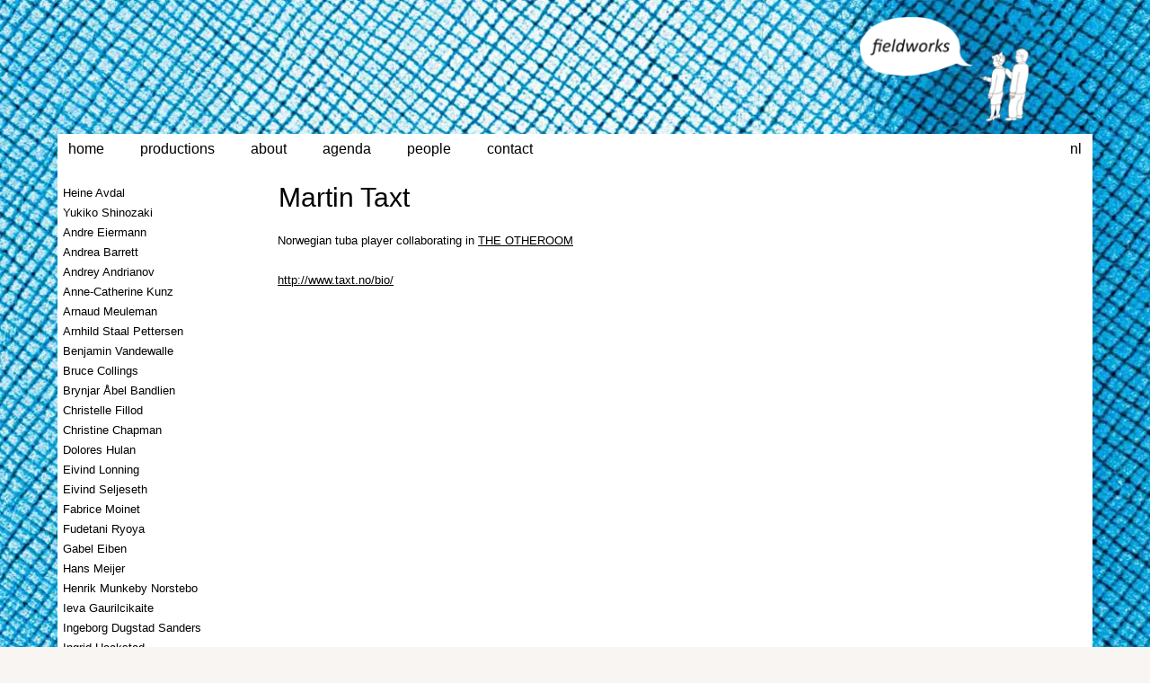

--- FILE ---
content_type: text/html; charset=UTF-8
request_url: https://field-works.be/?type=coremember&txt_id=309&lng=eng
body_size: 6189
content:
<!DOCTYPE HTML>
<html>
<head>
<title></title>

<meta name="description" content="">
<meta name="keywords" content="">
<meta name="robots" content="index, follow">
<meta charset="UTF-8">
<meta http-equiv="Cache-control" content="public">
<meta name="author" content="ugo dehaes">
<meta name="viewport" content="width=device-width, initial-scale=1.0, user-scalable=no">

<link rel="shortcut icon" href="favicon.ico" type="image/vnd.microsoft.icon" />
<link rel="apple-touch-icon" href="apple-touch-icon.png" />

<style type="text/css">
@charset "UTF-8";
html { height: 100%; box-sizing: border-box; }
*, *:before, *:after { box-sizing: inherit; }

body, div, h1, h2, h3, form, br, img, input, textarea, nav, ul, p { padding:0; margin:0; }
body { position: relative; min-height: 100%; background-color: #F9F5F2; background-image: url("http://www.field-works.be/images/page/bg_index.jpg");background-position: center; background-repeat: no-repeat;background-size: cover;background-attachment: fixed; }
body { padding:0 0 160px 0; margin:0 0 100px 0; line-height:1.7; font-size:13px; color:#000000; font-family: Lucida Sans Unicode, Lucida Grande, sans-serif; -webkit-font-smoothing: subpixel-antialiased; }
footer { background-color: rgba(256,256,256,1); color:#000000; position: absolute; left: 0; bottom: 0; right: 0; font-size:11px; padding: 1rem; text-align: center; }

a:link, a:visited, a:active { color:#000000; text-decoration:none; }
a:hover { color:#000000; }
.txt a { text-decoration:underline; }
img { border-width: 0px; max-width: 100%; height: auto; }
ul, ol { list-style:none; list-style-image:none }

.clear { clear:both; margin:0; padding:0; height:0; overflow:hidden; line-height:0; font-size:0; }
.left { float:left; }
.right { float:right; }
.hidden { visibility: hidden; }
.nowrap { white-space: nowrap; }
.big { height: 40px; font-size: 30px; }

h1, .h1, h1 a, h1 a:link, h1 a:visited, h1 a:hover, h1 a:active { font-size:30px; color:#000000; font-weight: bold; line-height:1.2; }
h2, .h2, h2 a, h2 a:link, h2 a:visited, h2 a:hover, h2 a:active { font-size:24px; color:#000000; font-weight: bold; line-height:1.2; }
h3, .h3, h3 a, h3 a:link, h3 a:visited, h3 a:hover, h3 a:active { font-size:16px; color:#000000; font-weight: bold; line-height:1.2; }

table { width:100%; text-align:left; padding:0; margin:0; }
table tr { padding:0; margin:0; }
table td { margin:0; padding:1px; vertical-align:top; }
.odd {background-color:rgba(0,0,0,0.05);}

#mobile-header, #menubar, #page { width:90vw; max-width:1250px; margin:0 auto; text-align:center; }

#page { text-align:left; background-color:rgba(256,256,256,1);min-height: 70vh;padding: 6px;}
@media only screen and (min-width: 780px) { 
	#page { margin-top:-30px; padding-top:45px;}
 }

#dynamic_content {}
#menu, #submenubar, #dynamic_content { width:calc(100% - 6px - 6px ); margin:0 auto; }
#menu { text-align:left; }
#menu a:link, #menu a:visited, #menu a:hover, #menu a:active { color:#000000; font-size:16px; text-decoration: none; }
#menu a:hover { color:rgba(213,188,181,1); }

#menubar, #submenubar { background-color:rgba(256,256,256,0); padding: 0 6px; }
#menubar { margin-top:15px; }
#submenubar { background-color:rgba(256,256,256,1); margin-bottom:12px; }

#mobile-header { display: none; }
@media only screen and (max-width: 780px) { 
	#responsive-menu-button { color:#FFFFFF; background:#000000; width: 100%; font-size:20px; padding:5px 0; float:left; margin-bottom:8px; text-decoration:none; }
	#mobile-header { display: block; }
	#menubar { display: none; }
 }

.menu-trigger { display:none; }
.menulogo { float: right; margin:0 0 10px 25px; padding-top:0; width:250px; }
.menuitem { float:left; margin-right:40px; padding-top:4px; }
.menuitem2 { float:right; margin:0; text-align:right; padding-top:4px; }

.dropdown {
position: relative;
display: inline-block;
}

.dropdown-content {
display: none;
position: absolute;
background-color: #f9f9f9;
min-width: 160px;
box-shadow: 0px 8px 16px 0px rgba(0,0,0,0.2);
padding: 12px 16px;
z-index: 1;
font-size: 12px;
white-space: nowrap;
}

.dropdown:hover .dropdown-content {
display: block;
}

#submenu {vertical-align: bottom}

.submenuitem a:link, .submenuitem a:visited, .submenuitem a:hover, .submenuitem a:active { color:#000000; font-size:15px; }
.submenuitem a:hover { color:#000000; }
.submenuitem { display:inline-block; margin-right:25px;}

@media screen and (max-width:1050px) { .menulogo {margin-right:20px;} .menuitem {margin-right:25px;} .submenuitem { margin-right:20px; } }
@media screen and (max-width:950px) { .menulogo {margin-right:10px;} .menuitem {margin-right:10px;} .submenuitem { margin-right:10px; } }

#submenu li:first-child a { color:#000000;font-size:30px; }
#submenu li:first-child a:hover { color:#000000; }

<!-- 
.subsubmenu { margin:5px 0px 5px 10px; padding:3px 20px; background-color:#000000; border-radius:5px; float:right; color:#FFFFFF; font-size:12px; }
.subsubmenu:link, .subsubmenu:visited, .subsubmenu:hover, .subsubmenu:active { color:#FFFFFF; font-size:12px; }
.subsubmenu > a:link, .subsubmenu > a:visited, .subsubmenu > a:hover, .subsubmenu > a:active { color:#FFFFFF; font-size:12px; }
.subsubmenu:hover { background-color:#000000; }
 -->

.subsubmenu { margin:5px 0px 5px 10px; padding:3px 20px; float:right; font-size:12px; background-color:rgba(255, 255, 255, 0.8); border:0.5px solid #000000; border-radius:5px; color:#000000; }
.subsubmenu:link, .subsubmenu:visited, .subsubmenu:hover, .subsubmenu:active { color:#000000; font-size:12px; background-color:rgba(255, 255, 255, 0.8); border:0.5px solid #000000; border-radius:5px; color:#000000;}
.subsubmenu > a:link, .subsubmenu > a:visited, .subsubmenu > a:hover, .subsubmenu > a:active { background-color:rgba(255, 255, 255, 0.8); border:0.5px solid #000000; border-radius:5px; color:#000000;}
.subsubmenu:hover { background-color:rgba(255, 255, 255, 0.8); border:0.5px solid rgba(213,188,181,1); border-radius:5px; color:#000000; }


.center { text-align:center; }
.newsbox, .boxtitle {background-color:rgba(256,256,256,0.6); max-width: 100%;padding:0 2px; margin:5px;float:left; }
.newsbox { v-align:middle; }
.boxtitle { overflow:hidden; display:inline; } <!--white-space: nowrap;-->
.boxcontent:hover .boxtitle { white-space:normal; word-wrap: break-word; }
.extratitlediv { margin:10px 0 20px 0; }

@media only screen and (min-width: 780px) {
    .textuldiv { width: 20%; float:left; padding: 0; margin-top:10px; }
    .textcontent {  width: 80%; float:left; }
}
@media only screen and (max-width: 780px) {
    .textuldiv { display:none; }
    .textcontent { width: 100%; }
}

.bw { -webkit-filter: grayscale(100%); filter: grayscale(100%); }
.bw:hover { -webkit-filter: grayscale(0%); filter: grayscale(0%); }
.page { width: 96vw; max-width: 1100px; margin: 0 auto; }
.p50 { float:left; width:50%; }
.p100 { position:relative; float:left;  overflow:hidden; width: 100%;}

.box12, .box25, .box33, .box50, .box100, .box100index, .box12s, .box25s, .box33s, .box50s, .box100s { position:relative; float:left;  overflow:auto; }
.box12, .box12s { width: 12.50%; }
.box25, .box25s { width: 25.00%; }
.box33, .box33s { width: 33.33%; }
.box50, .box50s { width: 50.00%; }
.box100, .box100index, .box100s { width: 100%; }
.box12:before, .box25:before, .box33:before, .box50:before, .box100:before, .box100index:before, .box12s:before, .box25s:before, .box33s:before, .box50s:before, .box100s:before, .box100index:before { content:""; display:block; padding-top:56.25%; }
.box12s:before, .box25s:before, .box33s:before, .box50s:before, .box100s:before { padding-top: 100%; }
.box100index:before { padding-top: 18%; }
.boxcontent { position: absolute; top: 0; left: 0; bottom: 0; right: 0; margin: 1px; padding: 4px; box-shadow: 0px 0px 0px 0px #000; }
.boxcontent:hover { box-shadow: 0px 0px 0px 0px #000; }

iframe { width:100%; height:100%; padding:0; margin:0; border: none;border-top-width:0;border-right-width:0;}

@media screen and (max-width:780px) { .box12, .box12s { width:25% !important; } .box25, .box25s { width:50% !important; } .box33, .box33s { width:50% !important; } .box50, .box50s { width:100% !important; } .box100index:before { padding-top:56.25% !important; } }

.rest12, .rest25, .rest33, .rest50 { padding-left:15px;margin-left:12.5%; }
.rest25 { margin-left:25%; }
.rest33 { margin-left:33%; }
.rest50 { margin-left:50%; }
@media screen and (max-width:780px) { .rest12 { margin-left:25% !important; } .rest25 { margin-left:50% !important; } .rest33 { margin-left:50% !important; } }

@media screen and (max-width:780px) { 
	h1, .h1, h1 a, h1 a:link, h1 a:visited, h1 a:hover, h1 a:active { font-size:26px; }
	h2, .h2, h2 a, h2 a:link, h2 a:visited, h2 a:hover, h2 a:active { font-size:20px; }
	h3, .h3, h3 a, h3 a:link, h3 a:visited, h3 a:hover, h3 a:active { font-size:12px; }
	.no_mobile { display:none; }
	.p50 { width:100% !important; }
 }
 
 .cancelled {text-decoration: line-through;}
 .upcoming {}
 .past {}

/* edit */
#divContainer {padding:25px 0px;}
#sortable {list-style: none;}

.ui-tabs-nav { height: 2.35em; text-align: center; }
.ui-tabs-nav li { display: inline-block; float: none; margin: 0em; }

.admincolor, .admin { background:#ffa; }
.admin { clear:both; text-align:center; padding:2px 5px; margin:10px 0px; font-size:11px; line-height:2.4; border-right:1px #888 solid; border-bottom:1px #888 solid; border-radius:2px; color:#000000; }
a.admin:link, a.admin:hover, a.admin:active, a.admin:visited { color:#000000;}

.hide { display:none; }

#centered_admin { padding:2px; margin:0; border-right:1px #888 solid; border-bottom:1px #888 solid; border-radius:2px; background:#ffa; font-size:11px; color:#000000; text-align:left; }
#centered_admin a:hover, #centered_admin a:active, #centered_admin a:visited { color:#000000; }

#footer { line-height: 2; border-top:1px solid #000000; }
#footer a:link, #footer a:visited, #footer a:active, #footer a:hover { text-decoration:none; color:#000000; }
.settings_left { float:left; width:240px; text-align:right; padding-right:5px; }
.settings_right { float:left; width:500px; padding:0px; }
.settings_text { width:500px; }
.settings_textarea { width:500px; height:90px; }

.progress { position:relative; width:100%; }
.bar { background-color: #000000; width:0%; height:7px; border-radius: 3px; }</style>
</head>
<body>
<a id='responsive-menu-button' href='#sidr-main'><div id='mobile-header'><span class='left'>&#9776;</span>fieldworks</div></a><div id='menubar'>
<div id='navigation'><nav class='nav'><ul id='menu'>
<li><a href='?lng=eng'><img src='images/site/logo.png' alt='fieldworks' class='menulogo'></a></li><div class='clear'><!--clear\--></div>
<span class='menuitem'><li><a href='?type=index&lng=eng' rel='next'>home</a></li>
</span><span class='menuitem'><li><a href='?type=productions&lng=eng' rel='next'>productions</a></li>
</span><span class='menuitem'><li><a href='?type=about&lng=eng' rel='next'>about</a></li>
</span><span class='menuitem'><li><a href='?type=agenda&lng=eng' rel='next'>agenda</a></li>
</span><span class='menuitem'><li><a href='?type=bio&lng=eng' rel='next'>people</a></li>
</span><span class='menuitem'><li><a href='?type=contact&lng=eng' rel='next'>contact</a></li>
</span><span class='menuitem2'><li><a href='?type=coremember&txt_id=309&lng=nl'>nl</a></li>
</span></ul><!--end menu\-->
<div class='clear'><!--clear\--></div>
</nav></div></div><!--end menubar\-->

<div class='clear'><!--clear\--></div>
<div id='page'>
<div class='textuldiv'>
<ul class='textul'>
<li><a href="?type=coremember&amp;txt_id=11&amp;lng=eng"><span class="SUBMENU textli">Heine Avdal</span></a></li>
<li><a href="?type=coremember&amp;txt_id=12&amp;lng=eng"><span class="SUBMENU textli">Yukiko Shinozaki</span></a></li>
<li><a href="?type=coremember&amp;txt_id=210&amp;lng=eng"><span class="SUBMENU textli">Andre Eiermann</span></a></li>
<li><a href="?type=coremember&amp;txt_id=356&amp;lng=eng"><span class="SUBMENU textli">Andrea Barrett</span></a></li>
<li><a href="?type=coremember&amp;txt_id=215&amp;lng=eng"><span class="SUBMENU textli">Andrey Andrianov</span></a></li>
<li><a href="?type=coremember&amp;txt_id=218&amp;lng=eng"><span class="SUBMENU textli">Anne-Catherine Kunz</span></a></li>
<li><a href="?type=coremember&amp;txt_id=197&amp;lng=eng"><span class="SUBMENU textli">Arnaud Meuleman</span></a></li>
<li><a href="?type=coremember&amp;txt_id=332&amp;lng=eng"><span class="SUBMENU textli">Arnhild Staal Pettersen</span></a></li>
<li><a href="?type=coremember&amp;txt_id=308&amp;lng=eng"><span class="SUBMENU textli">Benjamin Vandewalle</span></a></li>
<li><a href="?type=coremember&amp;txt_id=263&amp;lng=eng"><span class="SUBMENU textli">Bruce Collings</span></a></li>
<li><a href="?type=coremember&amp;txt_id=15&amp;lng=eng"><span class="SUBMENU textli">Brynjar Åbel Bandlien</span></a></li>
<li><a href="?type=coremember&amp;txt_id=14&amp;lng=eng"><span class="SUBMENU textli">Christelle Fillod</span></a></li>
<li><a href="?type=coremember&amp;txt_id=262&amp;lng=eng"><span class="SUBMENU textli">Christine Chapman</span></a></li>
<li><a href="?type=coremember&amp;txt_id=204&amp;lng=eng"><span class="SUBMENU textli">Dolores Hulan</span></a></li>
<li><a href="?type=coremember&amp;txt_id=310&amp;lng=eng"><span class="SUBMENU textli">Eivind Lonning</span></a></li>
<li><a href="?type=coremember&amp;txt_id=156&amp;lng=eng"><span class="SUBMENU textli">Eivind Seljeseth</span></a></li>
<li><a href="?type=coremember&amp;txt_id=83&amp;lng=eng"><span class="SUBMENU textli">Fabrice Moinet</span></a></li>
<li><a href="?type=coremember&amp;txt_id=337&amp;lng=eng"><span class="SUBMENU textli">Fudetani Ryoya</span></a></li>
<li><a href="?type=coremember&amp;txt_id=313&amp;lng=eng"><span class="SUBMENU textli">Gabel Eiben</span></a></li>
<li><a href="?type=coremember&amp;txt_id=17&amp;lng=eng"><span class="SUBMENU textli">Hans Meijer</span></a></li>
<li><a href="?type=coremember&amp;txt_id=311&amp;lng=eng"><span class="SUBMENU textli">Henrik Munkeby Norstebo</span></a></li>
<li><a href="?type=coremember&amp;txt_id=312&amp;lng=eng"><span class="SUBMENU textli">Ieva Gaurilcikaite</span></a></li>
<li><a href="?type=coremember&amp;txt_id=331&amp;lng=eng"><span class="SUBMENU textli">Ingeborg Dugstad Sanders</span></a></li>
<li><a href="?type=coremember&amp;txt_id=142&amp;lng=eng"><span class="SUBMENU textli">Ingrid Haakstad</span></a></li>
<li><a href="?type=coremember&amp;txt_id=145&amp;lng=eng"><span class="SUBMENU textli">Johann Loiseau</span></a></li>
<li><a href="?type=coremember&amp;txt_id=299&amp;lng=eng"><span class="SUBMENU textli">Julie Pfleiderer</span></a></li>
<li><a href="?type=coremember&amp;txt_id=211&amp;lng=eng"><span class="SUBMENU textli">Kayoko Minami</span></a></li>
<li><a href="?type=coremember&amp;txt_id=289&amp;lng=eng"><span class="SUBMENU textli">Krisjanis Sants</span></a></li>
<li><a href="?type=coremember&amp;txt_id=375&amp;lng=eng"><span class="SUBMENU textli">Lisa Colette Bysheim</span></a></li>
<li><a href="?type=coremember&amp;txt_id=203&amp;lng=eng"><span class="SUBMENU textli">Luke George</span></a></li>
<li><a href="?type=coremember&amp;txt_id=264&amp;lng=eng"><span class="SUBMENU textli">Marco Blaauw</span></a></li>
<li><a href="?type=coremember&amp;txt_id=340&amp;lng=eng"><span class="SUBMENU textli">Marie Bergby Handeland</span></a></li>
<li><a href="?type=coremember&amp;txt_id=380&amp;lng=eng"><span class="SUBMENU textli">Marlene Bonnesen</span></a></li>
<li><a href="?type=coremember&amp;txt_id=309&amp;lng=eng"><span class="SUBMENU activetextli">Martin Taxt</span></a></li>
<li><a href="?type=coremember&amp;txt_id=181&amp;lng=eng"><span class="SUBMENU textli">Matthieu Virot</span></a></li>
<li><a href="?type=coremember&amp;txt_id=261&amp;lng=eng"><span class="SUBMENU textli">Melvyn Poore</span></a></li>
<li><a href="?type=coremember&amp;txt_id=153&amp;lng=eng"><span class="SUBMENU textli">Michiel Reynaert</span></a></li>
<li><a href="?type=coremember&amp;txt_id=339&amp;lng=eng"><span class="SUBMENU textli">Morton Liene</span></a></li>
<li><a href="?type=coremember&amp;txt_id=140&amp;lng=eng"><span class="SUBMENU textli">Oleg Soulimenko</span></a></li>
<li><a href="?type=coremember&amp;txt_id=216&amp;lng=eng"><span class="SUBMENU textli">Orfee Schuijt</span></a></li>
<li><a href="?type=coremember&amp;txt_id=235&amp;lng=eng"><span class="SUBMENU textli">Roeland Luyten</span></a></li>
<li><a href="?type=coremember&amp;txt_id=260&amp;lng=eng"><span class="SUBMENU textli">Rolf Wallin</span></a></li>
<li><a href="?type=coremember&amp;txt_id=306&amp;lng=eng"><span class="SUBMENU textli">Rolf-Erik Nystrøm</span></a></li>
<li><a href="?type=coremember&amp;txt_id=196&amp;lng=eng"><span class="SUBMENU textli">Sachiyo Takahashi</span></a></li>
<li><a href="?type=coremember&amp;txt_id=143&amp;lng=eng"><span class="SUBMENU textli">Sara Jansen</span></a></li>
<li><a href="?type=coremember&amp;txt_id=357&amp;lng=eng"><span class="SUBMENU textli">Sigrid Marie Kittelsaa Vesaas</span></a></li>
<li><a href="?type=coremember&amp;txt_id=139&amp;lng=eng"><span class="SUBMENU textli">Taka Shamoto</span></a></li>
<li><a href="?type=coremember&amp;txt_id=314&amp;lng=eng"><span class="SUBMENU textli">Tale Dolven</span></a></li>
<li><a href="?type=coremember&amp;txt_id=271&amp;lng=eng"><span class="SUBMENU textli">Tetsuya Umeda</span></a></li>
<li><a href="?type=coremember&amp;txt_id=379&amp;lng=eng"><span class="SUBMENU textli">Trine Lise Moe</span></a></li>
<li><a href="?type=coremember&amp;txt_id=307&amp;lng=eng"><span class="SUBMENU textli">Veronica Thorseth</span></a></li>
<li><a href="?type=coremember&amp;txt_id=144&amp;lng=eng"><span class="SUBMENU textli">Wouter Krokaert</span></a></li>
<li><a href="?type=coremember&amp;txt_id=170&amp;lng=eng"><span class="SUBMENU textli">Yumi Osanai</span></a></li>
<li><a href="?type=coremember&amp;txt_id=292&amp;lng=eng"><span class="SUBMENU textli">Agate Bankava</span></a></li>
<li><a href="?type=coremember&amp;txt_id=273&amp;lng=eng"><span class="SUBMENU textli">Akatsuki</span></a></li>
<li><a href="?type=coremember&amp;txt_id=281&amp;lng=eng"><span class="SUBMENU textli">Akemi Nagao</span></a></li>
<li><a href="?type=coremember&amp;txt_id=226&amp;lng=eng"><span class="SUBMENU textli">Alicia GodynÌska</span></a></li>
<li><a href="?type=coremember&amp;txt_id=293&amp;lng=eng"><span class="SUBMENU textli">Alise Putnina</span></a></li>
<li><a href="?type=coremember&amp;txt_id=164&amp;lng=eng"><span class="SUBMENU textli">An Bin</span></a></li>
<li><a href="?type=coremember&amp;txt_id=174&amp;lng=eng"><span class="SUBMENU textli">Anne-Line Akselsen</span></a></li>
<li><a href="?type=coremember&amp;txt_id=20&amp;lng=eng"><span class="SUBMENU textli">Arne Lievens</span></a></li>
<li><a href="?type=coremember&amp;txt_id=287&amp;lng=eng"><span class="SUBMENU textli">Atsuko Shishifuku</span></a></li>
<li><a href="?type=coremember&amp;txt_id=123&amp;lng=eng"><span class="SUBMENU textli">Bart Aga</span></a></li>
<li><a href="?type=coremember&amp;txt_id=278&amp;lng=eng"><span class="SUBMENU textli">Chisato Saito</span></a></li>
<li><a href="?type=coremember&amp;txt_id=13&amp;lng=eng"><span class="SUBMENU textli">Christoph De Boeck</span></a></li>
<li><a href="?type=coremember&amp;txt_id=173&amp;lng=eng"><span class="SUBMENU textli">Claire Croizé</span></a></li>
<li><a href="?type=coremember&amp;txt_id=227&amp;lng=eng"><span class="SUBMENU textli">Dmytro Cherkasskiy</span></a></li>
<li><a href="?type=coremember&amp;txt_id=251&amp;lng=eng"><span class="SUBMENU textli">Elin Johansen</span></a></li>
<li><a href="?type=coremember&amp;txt_id=291&amp;lng=eng"><span class="SUBMENU textli">Elina Lutce</span></a></li>
<li><a href="?type=coremember&amp;txt_id=166&amp;lng=eng"><span class="SUBMENU textli">Evandro Pedroni</span></a></li>
<li><a href="?type=coremember&amp;txt_id=158&amp;lng=eng"><span class="SUBMENU textli">Felipe Luck</span></a></li>
<li><a href="?type=coremember&amp;txt_id=228&amp;lng=eng"><span class="SUBMENU textli">Francesco Lucio Pileggi</span></a></li>
<li><a href="?type=coremember&amp;txt_id=255&amp;lng=eng"><span class="SUBMENU textli">Hakon Vadstein</span></a></li>
<li><a href="?type=coremember&amp;txt_id=276&amp;lng=eng"><span class="SUBMENU textli">Haruka Kajimoto</span></a></li>
<li><a href="?type=coremember&amp;txt_id=282&amp;lng=eng"><span class="SUBMENU textli">Haruna Nissaka</span></a></li>
<li><a href="?type=coremember&amp;txt_id=280&amp;lng=eng"><span class="SUBMENU textli">Ichiro Sugae</span></a></li>
<li><a href="?type=coremember&amp;txt_id=279&amp;lng=eng"><span class="SUBMENU textli">Ippei Shintaku</span></a></li>
<li><a href="?type=coremember&amp;txt_id=178&amp;lng=eng"><span class="SUBMENU textli">Jeroen Wuyts</span></a></li>
<li><a href="?type=coremember&amp;txt_id=154&amp;lng=eng"><span class="SUBMENU textli">Kari RÃ¸nnekleivv</span></a></li>
<li><a href="?type=coremember&amp;txt_id=177&amp;lng=eng"><span class="SUBMENU textli">Katrien Van Aerschot</span></a></li>
<li><a href="?type=coremember&amp;txt_id=272&amp;lng=eng"><span class="SUBMENU textli">KEKE</span></a></li>
<li><a href="?type=coremember&amp;txt_id=284&amp;lng=eng"><span class="SUBMENU textli">Kentaro Miura</span></a></li>
<li><a href="?type=coremember&amp;txt_id=231&amp;lng=eng"><span class="SUBMENU textli">Krzysztof Kasyk</span></a></li>
<li><a href="?type=coremember&amp;txt_id=165&amp;lng=eng"><span class="SUBMENU textli">Lana Hosni</span></a></li>
<li><a href="?type=coremember&amp;txt_id=163&amp;lng=eng"><span class="SUBMENU textli">Li Ning</span></a></li>
<li><a href="?type=coremember&amp;txt_id=161&amp;lng=eng"><span class="SUBMENU textli">Ludvig Daae</span></a></li>
<li><a href="?type=coremember&amp;txt_id=229&amp;lng=eng"><span class="SUBMENU textli">Maja Szymkowiak</span></a></li>
<li><a href="?type=coremember&amp;txt_id=155&amp;lng=eng"><span class="SUBMENU textli">Maki Ueda</span></a></li>
<li><a href="?type=coremember&amp;txt_id=270&amp;lng=eng"><span class="SUBMENU textli">Makoto Enda</span></a></li>
<li><a href="?type=coremember&amp;txt_id=168&amp;lng=eng"><span class="SUBMENU textli">Masahiro Kohama</span></a></li>
<li><a href="?type=coremember&amp;txt_id=252&amp;lng=eng"><span class="SUBMENU textli">Mathias Augestad Ambjør</span></a></li>
<li><a href="?type=coremember&amp;txt_id=253&amp;lng=eng"><span class="SUBMENU textli">Maya Mi Mikalsen</span></a></li>
<li><a href="?type=coremember&amp;txt_id=283&amp;lng=eng"><span class="SUBMENU textli">Megumi Hujikura</span></a></li>
<li><a href="?type=coremember&amp;txt_id=169&amp;lng=eng"><span class="SUBMENU textli">Megumi Kamimura</span></a></li>
<li><a href="?type=coremember&amp;txt_id=70&amp;lng=eng"><span class="SUBMENU textli">Mette Edvardsen</span></a></li>
<li><a href="?type=coremember&amp;txt_id=147&amp;lng=eng"><span class="SUBMENU textli">Mikael Marklund</span></a></li>
<li><a href="?type=coremember&amp;txt_id=159&amp;lng=eng"><span class="SUBMENU textli">Mioko Yoshihara</span></a></li>
<li><a href="?type=coremember&amp;txt_id=214&amp;lng=eng"><span class="SUBMENU textli">Mirva Väänänen</span></a></li>
<li><a href="?type=coremember&amp;txt_id=269&amp;lng=eng"><span class="SUBMENU textli">Momoko Shiraga</span></a></li>
<li><a href="?type=coremember&amp;txt_id=18&amp;lng=eng"><span class="SUBMENU textli">Nadia Schnock</span></a></li>
<li><a href="?type=coremember&amp;txt_id=275&amp;lng=eng"><span class="SUBMENU textli">Naoko Ogata</span></a></li>
<li><a href="?type=coremember&amp;txt_id=150&amp;lng=eng"><span class="SUBMENU textli">Ole-Henrik Moe</span></a></li>
<li><a href="?type=coremember&amp;txt_id=146&amp;lng=eng"><span class="SUBMENU textli">Ondrej Vidlar</span></a></li>
<li><a href="?type=coremember&amp;txt_id=176&amp;lng=eng"><span class="SUBMENU textli">Peder Horgen</span></a></li>
<li><a href="?type=coremember&amp;txt_id=141&amp;lng=eng"><span class="SUBMENU textli">Pieter De Buysser</span></a></li>
<li><a href="?type=coremember&amp;txt_id=233&amp;lng=eng"><span class="SUBMENU textli">Rabih Beaini (aka MORPHOSIS)</span></a></li>
<li><a href="?type=coremember&amp;txt_id=162&amp;lng=eng"><span class="SUBMENU textli">Rebecka Stillman</span></a></li>
<li><a href="?type=coremember&amp;txt_id=277&amp;lng=eng"><span class="SUBMENU textli">Risa Kumaya</span></a></li>
<li><a href="?type=coremember&amp;txt_id=285&amp;lng=eng"><span class="SUBMENU textli">Risa Morita</span></a></li>
<li><a href="?type=coremember&amp;txt_id=149&amp;lng=eng"><span class="SUBMENU textli">Saori Miyazawa</span></a></li>
<li><a href="?type=coremember&amp;txt_id=175&amp;lng=eng"><span class="SUBMENU textli">Sayaka Kaiwa</span></a></li>
<li><a href="?type=coremember&amp;txt_id=286&amp;lng=eng"><span class="SUBMENU textli">Shingo Yoshizawa</span></a></li>
<li><a href="?type=coremember&amp;txt_id=124&amp;lng=eng"><span class="SUBMENU textli">Shizuka Hariu</span></a></li>
<li><a href="?type=coremember&amp;txt_id=249&amp;lng=eng"><span class="SUBMENU textli">Silje Lindberg</span></a></li>
<li><a href="?type=coremember&amp;txt_id=152&amp;lng=eng"><span class="SUBMENU textli">Silvia Platzer</span></a></li>
<li><a href="?type=coremember&amp;txt_id=171&amp;lng=eng"><span class="SUBMENU textli">Takao Kawaguchi</span></a></li>
<li><a href="?type=coremember&amp;txt_id=274&amp;lng=eng"><span class="SUBMENU textli">Tomoyo Okada</span></a></li>
<li><a href="?type=coremember&amp;txt_id=250&amp;lng=eng"><span class="SUBMENU textli">Tone Tronstad</span></a></li>
<li><a href="?type=coremember&amp;txt_id=151&amp;lng=eng"><span class="SUBMENU textli">Toshiki Okada</span></a></li>
<li><a href="?type=coremember&amp;txt_id=136&amp;lng=eng"><span class="SUBMENU textli">Ugo Dehaes</span></a></li>
<li><a href="?type=coremember&amp;txt_id=157&amp;lng=eng"><span class="SUBMENU textli">Uiko Watanabe</span></a></li>
<li><a href="?type=coremember&amp;txt_id=16&amp;lng=eng"><span class="SUBMENU textli">Varinia Canto Vila</span></a></li>
<li><a href="?type=coremember&amp;txt_id=167&amp;lng=eng"><span class="SUBMENU textli">Venke Marie Sortland</span></a></li>
<li><a href="?type=coremember&amp;txt_id=288&amp;lng=eng"><span class="SUBMENU textli">Wao Chuo</span></a></li>
<li><a href="?type=coremember&amp;txt_id=230&amp;lng=eng"><span class="SUBMENU textli">Weronika Potepa</span></a></li>
<li><a href="?type=coremember&amp;txt_id=22&amp;lng=eng"><span class="SUBMENU textli">Yamada Un</span></a></li>
<li><a href="?type=coremember&amp;txt_id=290&amp;lng=eng"><span class="SUBMENU textli">Yuika Hashimoto</span></a></li>
<li><a href="?type=coremember&amp;txt_id=179&amp;lng=eng"><span class="SUBMENU textli">Yukio Shiba</span></a></li>
<li><a href="?type=coremember&amp;txt_id=172&amp;lng=eng"><span class="SUBMENU textli">Yutaka Endo</span></a></li>
</ul>
</div>
<div class='textcontent'>
<div id='submenubar'><ul id='submenu'>
<li class='submenuitem'><a href='out.php?type=txt&txt_id=309&lng=eng' class='dynamic'>Martin Taxt</a></li>
<br>
<div class='clear'><!--clear\--></div>
</ul>
</div>
<div id='dynamic_content'>
<div style='width:16px; margin:0 auto; padding:150px 0;'><img src='images/site/loading.gif'></div></div>
</div>
<div class='clear'><!--clear\--></div>

</div><!--end page-->
<div class='clear'><!--clear\--></div>
<link rel="stylesheet" type="text/css" href="scripts/ui/ui.css">
<link rel="stylesheet" type="text/css" href="scripts/lightcase/src/css/lightcase.css">
<link rel="stylesheet" href="//cdn.jsdelivr.net/jquery.sidr/2.2.1/stylesheets/jquery.sidr.light.min.css">

<script src="//cdn.jsdelivr.net/jquery/2.2.2/jquery.min.js"></script>
<script src="//cdn.jsdelivr.net/jquery.ui/1.11.4/jquery-ui.min.js"></script>
<script src="http://api.html5media.info/1.1.8/html5media.min.js"></script>
<script src="scripts/ScrollToFixed/jquery-scrolltofixed-min.js"></script>
<script src="scripts/lightcase/src/js/lightcase.js"></script>
<script src="//cdn.jsdelivr.net/jquery.sidr/2.2.1/jquery.sidr.min.js"></script>

<script>
$(window).ready(function(){

//	$('#menubar').scrollToFixed();

    $('#responsive-menu-button').sidr({
      name: 'sidr-main',
      source: '#navigation'
    });
    
	$('a[data-rel^=lightcase]').lightcase({
		maxWidth: 1800,
		maxHeight: 1200,
		fullScreenModeForMobile: false,		
		video: {
			width: 1000,
			height: 750
		}

	});
		
	$(document).ajaxComplete(function(){
		$('a[data-rel^=lightcase]').lightcase({
			maxWidth: 1800,
			maxHeight: 1200,
			video: {
				width: 1000,
				height: 750
			}

		});	
	});

	$(document).ready(function(){
		$('a.dynamic').click(function() {
			$("#dynamic_content").html("<div style='width:16px; margin:0 auto; padding:150px 0;'><img src='images/site/loading.gif'></div>");
			$("#dynamic_content").load(this.href);
			return false;
		});
	});
	
	$(document).ajaxComplete(function(){
		$(document).ready(function(){
			$('a.dynamic').click(function() {
				$("#dynamic_content").html("<div style='width:16px; margin:0 auto; padding:150px 0;'><img src='images/site/loading.gif'></div>");
				$("#dynamic_content").load(this.href);
				return false;
			});
		});
	});

	
$('#dynamic_content').load('out.php?type=txt&txt_id=309&searchterm=&lng=eng');
	
});

var _gaq = _gaq || [];
_gaq.push(['_setAccount', 'UA-3778485-17']);
_gaq.push(['_trackPageview']);

(function() {
	var ga = document.createElement('script'); ga.type = 'text/javascript'; ga.async = true;
	ga.src = ('https:' == document.location.protocol ? 'https://ssl' : 'http://www') + '.google-analytics.com/ga.js';
	var s = document.getElementsByTagName('script')[0]; s.parentNode.insertBefore(ga, s);
})();
$('#dynamic_content').load('out.php?type=txt&txt_id=309&searchterm=&lng=eng');
</script>
</body>
</html>

--- FILE ---
content_type: text/html; charset=UTF-8
request_url: https://field-works.be/out.php?type=txt&txt_id=309&searchterm=&lng=eng
body_size: 174
content:
<div class='p100 txt'><div class='p50'><div style='margin: 0 15px 0 5px;'>Norwegian tuba player collaborating in <a href="http://www.field-works.be/?type=productions&amp;txt_id=259&amp;lng=eng">THE OTHEROOM<br />
<br />
http://www.taxt.no/bio/</a><br /></div></div><div class='p50'><div class='clear'><!--clear\--></div>
</div></div>

--- FILE ---
content_type: text/html; charset=UTF-8
request_url: https://field-works.be/out.php?type=txt&txt_id=309&searchterm=&lng=eng
body_size: 174
content:
<div class='p100 txt'><div class='p50'><div style='margin: 0 15px 0 5px;'>Norwegian tuba player collaborating in <a href="http://www.field-works.be/?type=productions&amp;txt_id=259&amp;lng=eng">THE OTHEROOM<br />
<br />
http://www.taxt.no/bio/</a><br /></div></div><div class='p50'><div class='clear'><!--clear\--></div>
</div></div>